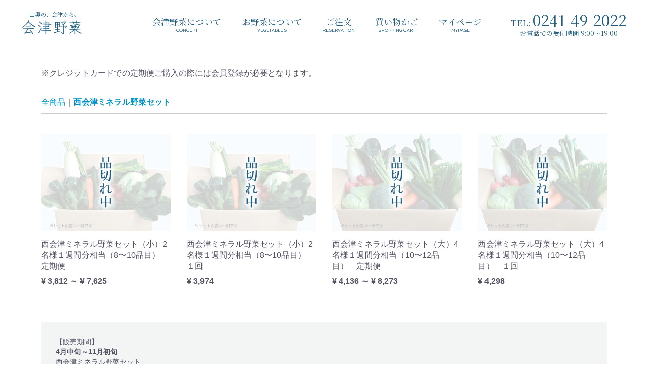

--- FILE ---
content_type: text/html; charset=UTF-8
request_url: https://shop.aizu-yasai.jp/products/list?category_id=7
body_size: 4522
content:
<!doctype html>
<html lang="ja">
<head>
<meta charset="utf-8">
<meta http-equiv="X-UA-Compatible" content="IE=edge">
<title>会津野菜 / 西会津ミネラル野菜セット</title>
<meta name="viewport" content="width=device-width, initial-scale=1">
<link rel="icon" href="/html/template/default/img/common/favicon.ico">
<link rel="stylesheet" href="/html/template/default/css/style.css?v=3.0.17">
<link rel="stylesheet" href="/html/template/default/css/slick.css?v=3.0.17">
<link rel="stylesheet" href="/html/template/default/css/default.css?v=3.0.17">
<link rel="stylesheet" href="/html/template/default/css/headerfooter.css?v=3.0.17">
<!-- for original theme CSS -->
<link rel="stylesheet" href="//fonts.googleapis.com/css?family=Noto+Serif+JP">
<link rel="stylesheet" href="//fonts.googleapis.com/css?family=Spinnaker">
<script src="//ajax.googleapis.com/ajax/libs/jquery/3.3.1/jquery.min.js"></script>


            <!-- ▼グローバルサイトタグ -->
            <!-- Global site tag (gtag.js) - Google Ads: 643059260 -->
<script async src="https://www.googletagmanager.com/gtag/js?id=AW-643059260"></script>
<script>
  window.dataLayer = window.dataLayer || [];
  function gtag(){dataLayer.push(arguments);}
  gtag('js', new Date());

  gtag('config', 'AW-643059260');
</script>
<!-- YAHOO広告 -->
<script async src="https://s.yimg.jp/images/listing/tool/cv/ytag.js"></script>
<script>
window.yjDataLayer = window.yjDataLayer || [];
function ytag() { yjDataLayer.push(arguments); }
ytag({"type":"ycl_cookie"});
</script>
        <!-- ▲グローバルサイトタグ -->

    
<!-- Global site tag (gtag.js) - Google Analytics -->
<script async src="https://www.googletagmanager.com/gtag/js?id=UA-150198836-1"></script>
<script>
  window.dataLayer = window.dataLayer || [];
  function gtag(){dataLayer.push(arguments);}
  gtag('js', new Date());

  gtag('config', 'UA-150198836-1');
</script>

</head>
<body id="page_product_list" class="product_page">


<!-- ▼ヘッダ -->
<header class="common-header" style="clear: both;">
	<div id="inner-header">
		<div class="h1"><p class="sub">山奥の、会津から。</p><p><a href="/"><img src="/html/template/default/img/common/header_logo.png" alt="山奥の、会津から。 会津野菜"></a></p></div>
		<div class="contact"><p>TEL: <span><a href="tel:0241-49-2022">0241-49-2022</a></span></p><p class="sub">お電話での受付時間 9:00〜19:00</p></div>
		<ul>
			<li class="pc_none">
				<input id="nav-input" type="checkbox" class="nav-unshown">
				<label id="nav-open" for="nav-input" style="width: 53px;"><span style="margin-top: -6px;"></span></label>
				<label class="nav-unshown" id="nav-close" for="nav-input"></label>
				<div id="nav-content">
					<p style="margin:0;"><img src="/html/template/default/img/common/footer_logo.png" width="25%" style="padding: 10px 0;"></p>
					<ul style="margin:0;padding:0;">
						<li style="margin:0;padding:0;"><a href="/">HOME</a></li>
						<li style="margin:0;padding:0;"><a href="/concept.html">会津野菜について</a></li>
						<li style="margin:0;padding:0;"><a href="/vegetables.html">お野菜について</a></li>
						<li style="margin:0;padding:0;"><a href="/products/list">ご注文</a></li>
						<li style="margin:0;padding:0;"><a href="/cart">買い物かご</a></li>
						<li style="margin:0;padding:0;"><a href="/contact">お問合せ</a></li>
						<li style="margin:0;padding:0;"><a href="/mypage/login">マイページ</a></li>
					</ul>
				</div>
			</li>
			<li class="home"><a href="/"><p><img src="/html/template/default/img/common/home_icon.png" alt="山奥の、会津から。 会津野菜"><br>HOME</p></a></li>
			<li class="sp_none"><a href="/concept.html"><p>会津野菜について</p><p class="sub">CONCEPT</p></a></li>
			<li class="sp_none"><a href="/vegetables.html"><p>お野菜について</p><p class="sub">VEGETABLES</p></a></li>
			<li><a href="/products/list"><p>ご注文</p><p class="sub">RESERVATION</p></a></li>
			<li><a href="/cart"><p>買い物かご</p><p class="sub">SHOPPING CART</p></a></li>
			<li class="sp_none"><a href="/mypage/login"><p>マイページ</p><p class="sub">MYPAGE</p></a></li>
		</ul>
	</div>
</header>
<!-- ▲ヘッダ -->


<div id="wrapper">

    <div id="contents" class="theme_main_only">

        <div id="contents_top">
                                            </div>

        <div class="container-fluid inner">
                                    
            <div id="main">
                                                
                <div id="main_middle">
                    ※クレジットカードでの定期便ご購入の際には会員登録が必要となります。
        <form name="form1" id="form1" method="get" action="?">
        <input type="hidden" id="mode" name="mode" />                                                                                                                                                <input type="hidden" value="7" id="category_id" name="category_id" />
                                            <input type="hidden" id="name" name="name" maxlength="50" /><input type="hidden" id="pageno" name="pageno" />                                            <input type="hidden" value="20" id="disp_number" name="disp_number" />
                                                                                                                                                                        <input type="hidden" value="4" id="orderby" name="orderby" />
                                                                                                        
    </form>
    <!-- ▼topicpath▼ -->
    <div id="topicpath" class="row">
        <ol id="list_header_menu">
            <li><a href="https://shop.aizu-yasai.jp/products/list">全商品</a></li>
                                                <li><a href="https://shop.aizu-yasai.jp/products/list?category_id=7">西会津ミネラル野菜セット</a></li>
                                                </ol>
    </div>
    <!-- ▲topicpath▲ -->
    <div id="result_info_box" class="row">
        <form name="page_navi_top" id="page_navi_top" action="?">
                            <!--<p id="result_info_box__item_count" class="intro col-sm-6"><strong><span id="productscount">4</span>件</strong>の商品がみつかりました。
                </p>-->

                
                                    </form>
    </div>

    <!-- ▼item_list▼ -->
    <div id="item_list">
        <div class="row no-padding">
                            <div id="result_list_box--12" class="col-sm-3 col-xs-6">
                    <div id="result_list__item--12" class="product_item">
                        <a href="https://shop.aizu-yasai.jp/products/detail/12">
                            <div id="result_list__image--12" class="item_photo">
                                <img src="/html/upload/save_image/1214152730_693e58d28c76d.jpg">
                            </div>
                            <dl id="result_list__detail--12">
                                <dt id="result_list__name--12" class="item_name">西会津ミネラル野菜セット（小）2名様１週間分相当（8〜10品目）　定期便</dt>
                                                                                                                                        <dd id="result_list__price02_inc_tax--12" class="item_price">
                                        ¥ 3,812 ～ ¥ 7,625
                                    </dd>
                                                                                                </dl>
                        </a>
                    </div>
                </div>
                            <div id="result_list_box--4" class="col-sm-3 col-xs-6">
                    <div id="result_list__item--4" class="product_item">
                        <a href="https://shop.aizu-yasai.jp/products/detail/4">
                            <div id="result_list__image--4" class="item_photo">
                                <img src="/html/upload/save_image/1214152843_693e591bbd93a.jpg">
                            </div>
                            <dl id="result_list__detail--4">
                                <dt id="result_list__name--4" class="item_name">西会津ミネラル野菜セット（小）2名様１週間分相当（8〜10品目）　１回</dt>
                                                                                                                                        <dd id="result_list__price02_inc_tax--4" class="item_price">
                                        ¥ 3,974
                                    </dd>
                                                                                                </dl>
                        </a>
                    </div>
                </div>
                            <div id="result_list_box--15" class="col-sm-3 col-xs-6">
                    <div id="result_list__item--15" class="product_item">
                        <a href="https://shop.aizu-yasai.jp/products/detail/15">
                            <div id="result_list__image--15" class="item_photo">
                                <img src="/html/upload/save_image/1214152638_693e589e72cdf.jpg">
                            </div>
                            <dl id="result_list__detail--15">
                                <dt id="result_list__name--15" class="item_name">西会津ミネラル野菜セット（大）4名様１週間分相当（10〜12品目）　定期便</dt>
                                                                                                                                        <dd id="result_list__price02_inc_tax--15" class="item_price">
                                        ¥ 4,136 ～ ¥ 8,273
                                    </dd>
                                                                                                </dl>
                        </a>
                    </div>
                </div>
                            <div id="result_list_box--3" class="col-sm-3 col-xs-6">
                    <div id="result_list__item--3" class="product_item">
                        <a href="https://shop.aizu-yasai.jp/products/detail/3">
                            <div id="result_list__image--3" class="item_photo">
                                <img src="/html/upload/save_image/1214152811_693e58fb56e99.jpg">
                            </div>
                            <dl id="result_list__detail--3">
                                <dt id="result_list__name--3" class="item_name">西会津ミネラル野菜セット（大）4名様１週間分相当（10〜12品目）　１回</dt>
                                                                                                                                        <dd id="result_list__price02_inc_tax--3" class="item_price">
                                        ¥ 4,298
                                    </dd>
                                                                                                </dl>
                        </a>
                    </div>
                </div>
                    </div>

    </div>
    <!-- ▲item_list▲ -->
                
    
<div style="margin-top: 2em; padding: 2em; background-color: #F3F4F4; font-size: 90%;">
【販売期間】<br>
<strong>4月中旬～11月初旬</strong><br>
西会津ミネラル野菜セット<br>
喜多方アスパラ野菜セット<br>
<br>
<strong>10月下旬～4月中旬</strong><br>
西会津ミネラル元氣米＋秋・冬野菜セット<br>
喜多方慶徳産特Aコシヒカリ＋秋・冬野菜セット<br>
<br>
<strong>定期便は1ヶ月に1回のお届けとなります。<br>
※月2回の定期便は1週目3週目、2週目4週目等、隔週でのお届けとなります。<br>
※ご希望の日程がある場合はお申込み最後のお問い合わせ欄にご記入ください。</strong><br><br>
定期便はお得に会津の四季折々の特産品をお楽しみいただけます。<br>
(茎立ち菜、春の山菜（うど、うるい、こごみ、等々）、葉玉ねぎ、アスパラ、みょうがたけ、味の違いの分かるきゅうり、おかひじき、坊ちゃんかぼちゃ、つるむらさき 、とろなす、ミネラルトマト、長人参、新米、白菜、雪下キャベツ、かぶ、など。年間を通して会津の特産品を味わっていただけます。)<br><br>
クレジットカードの手数料は無料です。ご決済確認後の発送となります。<br>
<span style="font-size: 80%; color: #999;">※クレジットカードのセキュリティはグローバルサインのSSL暗号化により保護されておりますので、ご安心くださいませ。</span><br>
<p><img src="/asset/img/product/logo_visa.gif" style="margin-right: 2px;"><img src="/asset/img/product/logo_jcb.gif" style="margin-right: 2px;"><img src="/asset/img/product/logo_master.gif" style="margin-right: 2px;"><img src="/asset/img/product/logo_ae.gif" style="margin-right: 2px;"><img src="/asset/img/product/logo_diners.gif"></p><br><br>


下記の地域を除き全商品とも送料無料となっております。<br>
　※九州 +400円<br>
　沖縄 +1000円<br><br>
北海道の一部、中国地方、四国地方、九州地方、沖縄県は配送に中１日掛かります。<br>
一部離島は配送に日数が掛かりますので、お問合せください。<br>
また、配送の都合上、午前中指定がいただけない地域がございますので、ご了承ください。<br>
</div>

                    </div>

                                                            </div>

                                    
                                    
        </div>
    </div>

    <div id="drawer" class="drawer sp">
    </div>

</div>


<!-- ▼フッター -->
<footer>
    <p><a href="/"><img src="/html/template/default/img/common/footer_logo.png" alt="山奥の、会津から。 会津野菜"></a></p>
	
	<p>
	〒969-4735 <br class="pc_none">福島県耶麻郡西会津町奥川豊島字下松2399<br><br class="pc_none">
	TEL: <span class="no"><a href="tel:0241-49-2022">0241-49-2022</a></span><span class="sub">（受付時間 9:00〜19:00）</span><br>
	</p>

	<ul>
        <li><a href="https://shop.aizu-yasai.jp/help/about">当サイトについて</a></li>
        <li><a href="https://shop.aizu-yasai.jp/help/privacy">プライバシーポリシー</a></li>
        <li><a href="https://shop.aizu-yasai.jp/help/tradelaw">特定商取引法に基づく表記</a></li>
        <li><a href="https://shop.aizu-yasai.jp/contact">お問合せ</a></li>
        <li><a href="https://shop.aizu-yasai.jp/entry">新規会員登録</a></li>
		<li><a href="https://www.facebook.com/AIZUYASAI/" target="_blank">Facebook</a></li>
		<!--
		<li><a href="" target="_blank">Instagram</a></li>
		<li><a href="" target="_blank">Twitter</a></li>
		-->
	</ul>

	<p><small>&copy; Aizu-Yasai Inc.</small></p>
</footer>

<!-- ▲フッター -->


<div class="overlay"></div>

<script src="/html/template/default/js/vendor/bootstrap.custom.min.js?v=3.0.17"></script>
<script src="/html/template/default/js/vendor/slick.min.js?v=3.0.17"></script>
<script src="/html/template/default/js/function.js?v=3.0.17"></script>
<script src="/html/template/default/js/eccube.js?v=3.0.17"></script>
<script>
$(function () {
    $('#drawer').append($('.drawer_block').clone(true).children());
    $.ajax({
        url: '/html/template/default/img/common/svg.html',
        type: 'GET',
        dataType: 'html',
    }).done(function(data){
        $('body').prepend(data);
    }).fail(function(data){
    });
});
</script>
</body>
</html>


--- FILE ---
content_type: text/css
request_url: https://shop.aizu-yasai.jp/html/template/default/css/headerfooter.css?v=3.0.17
body_size: 2421
content:
@charset "utf-8";



	#wrapper {
		padding: 6.5em 0 3em;
	}

	#h-menu {
		display: none;
	}


	header {
		color: #205d7e;
		font-family: "Noto Serif JP", "source-han-serif-japanese", "a-otf-ryumin-pr6n",游明朝, YuMincho, "ヒラギノ明朝 ProN W3", "Hiragino Mincho ProN", HG明朝E, "ＭＳ Ｐ明朝", "ＭＳ 明朝", serif;
		font-size: 14px;
		line-height: 1.75em;
		text-align: center;

		width: 100%;
		position: fixed;
		left: 0;
		background: rgba(255,255,255,0.9);
		z-index: 100;
	}
	
	header #inner-header {
		width: 95%;
	}
	header #inner-header h1, header #inner-header div.h1 {
		float: left;
		display: inline-block;
		margin: 0.75em;
		font: inherit;
	}
	header #inner-header h1 a, header #inner-header div.h1 a {
		color: #205d7e;
		text-decoration: none;
		transition: all 0.4s ease;
	}
	header #inner-header h1 a:hover, eader #inner-header div.h1 a:hover {
		opacity: 0.5;
	}
	header #inner-header h1 .sub, header #inner-header div.h1 .sub {
		padding-left: 1em;
		font-size: 80%;
	}
	header #inner-header h1 img, header #inner-header div.h1 img {
		height: 28px;
		margin-top: 4px;
	}
	header #inner-header .contact {
		padding: 0.5em 0 0 2em;
		float: right;
	}
	header #inner-header .contact span {
		font-size: 180%;
	}
	header #inner-header .contact span a {
		color: #205d7e;
		text-decoration: none;
	}
	header #inner-header .contact .sub {
		font-size: 90%;
	}

	header ul {
		margin: 0;
		padding: 0;
		text-align: right;
	}
	header div p, header ul li p {
		margin: 0;
		padding: 0;
		font-size: 120%;
		line-height: 1.4em;
	}
	
	header div {
		display: inline-block;
		margin: 0.75em;
	}
	header ul li {
		display: inline-block;
		margin: 1em 0.3em;
		text-align: center;
	}
	header ul li p.sub {
		font-family: Spinnaker;
		font-size: 60%;
	}
	
	header ul li a {
		display: block;
		padding: 0.5em 1em;
		color: #205d7e;
		text-decoration: none;
		transition: all 0.4s ease;
	}
	header ul li a:hover {
		text-decoration: none;
		background-color: #2c6684;
		color: #fff;
	}

	header ul li.home {
		display: none;
	}


	footer {
		color: #205d7e;
		font-family: "Noto Serif JP", "source-han-serif-japanese", "a-otf-ryumin-pr6n",游明朝, YuMincho, "ヒラギノ明朝 ProN W3", "Hiragino Mincho ProN", HG明朝E, "ＭＳ Ｐ明朝", "ＭＳ 明朝", serif;
		font-size: 14px;
		line-height: 1.75em;
		text-align: center;

		padding: 2em;
		background-color: #215e7e;
		color: #fff;
	}

	footer img {
		width: 130px;
		margin: 1.5em 0 1em;
	}
	footer p {
		font-size: 110%;
		font-weight: normal;
		line-height: 2em;
	}
	footer p .no {
		font-size: 160%;
	}
	footer p .no a {
		color: #fff;
		text-decoration: none;
	}
	footer p .sub {
		font-size: 80%;
	}

	footer ul {
		margin: 2.5em auto;
		font-size: 110%;
	}
	footer ul li {
		display: inline;
		list-style-type: none;
		margin-right: 6px;
		padding-left: 10px;
	}
	footer ul li+li {
		border-left: 1px solid #fff;
	}

	footer ul li a  {
		display: inline-block;
		padding: 0.25em 0.5em;
		color: #fff;
		text-decoration: none;
		transition: all 0.4s ease;
	}
	footer ul li a:hover {
		background: #fff;
		color: #2c6684;
		/*transform: rotateX(360deg);*/
	}

	footer small {
		font-size: 90%;
	}


	#top_bt { position: fixed; bottom: 20px; right: 20px; }



/* 〜479px：SP縦 *//* 480px〜599px：SP横 */
@media screen and (max-width: 599px) { 


	#wrapper {
		padding: 3em 1em;
	}

	#h-menu {
	  display: block;
	  padding: 10px;
	  background: #2B5E7E;
	  text-align: left;

		color: #205d7e;
		font-family: "Noto Serif JP", "source-han-serif-japanese", "a-otf-ryumin-pr6n",游明朝, YuMincho, "ヒラギノ明朝 ProN W3", "Hiragino Mincho ProN", HG明朝E, "ＭＳ Ｐ明朝", "ＭＳ 明朝", serif;
		font-size: 14px;
		line-height: 1.75em;

	}
	
	#nav-drawer {
	  position: relative;
	}
	.nav-unshown {
	  display: none;
	}
	
	#nav-open {
	    display: inline-block;
	    width: 30px;
	    height: 22px;
	    padding: 6px 12px 0;
	    vertical-align: middle;
	}
	
	#nav-open span, #nav-open span:before, #nav-open span:after {
	    position: absolute;
	    height: 3px;/*線の太さ*/
	    width: 25px;/*長さ*/
	    border-radius: 3px;
	    background: #fff;
	    display: block;
	    content: '';
	    cursor: pointer;
	}
	#nav-open span:before {
	    bottom: -8px;
	}
	#nav-open span:after {
	    bottom: -16px;
	}
	
	/*閉じる用の薄黒カバー*/
	#nav-close {
	    display: none;/*はじめは隠しておく*/
	    position: fixed;
	    z-index: 99;
	    top: 0;/*全体に広がるように*/
	    left: 0;
	    width: 100%;
	    height: 100%;
	    background: black;
	    opacity: 0;
	    transition: .3s ease-in-out;
	}
	
	/*中身*/
	#nav-content {
	    overflow: auto;
	    position: fixed;
	    top: 0;
	    left: 0;
	    z-index: 9999;/*最前面に*/
	    width: 90%;/*右側に隙間を作る*/
	    max-width: 330px;/*最大幅*/
	    height: 100%;
	    background: #F4F6F6;/*背景色*/
	    transition: .3s ease-in-out;/*滑らかに表示*/
	    -webkit-transform: translateX(-105%);
	    transform: translateX(-105%);/*左に隠しておく*/
	}
	
	/*チェックが入ったらもろもろ表示*/
	#nav-input:checked ~ #nav-close {
	    display: block;/*カバーを表示*/
	    opacity: .5;
	}
	
	#nav-input:checked ~ #nav-content {
	    -webkit-transform: translateX(0%);
	    transform: translateX(0%);/*中身を表示*/
	    box-shadow: 6px 0 25px rgba(0,0,0,.15);
	}

	#nav-content p {
	  padding: 5px;
	  background: #2B5E7E;
	  text-align: center;
	  color: #fff;
	}

	#nav-content ul {
		margin: 0;
	}
	#nav-content ul li {
		list-style: none;
		margin: 0;
		text-align: center;
		display: block;
	}
	#nav-content ul li a {
		/*display: block;*/
		padding: 2em;
		background-color: #fff;/*背景色*/
		color: #2B5E7E;
		font-size: 1em;/*文字サイズ*/
		line-height: 1;
		text-decoration: none;
		letter-spacing: 0.05em;/*字間*/
		/*border-radius: 3px;/*角の丸み*/
		cursor: pointer;
		/*box-shadow: 0 2px 2px 0 rgba(0,0,0,0.14), 0 1px 5px 0 rgba(0,0,0,0.12), 0 3px 1px -2px rgba(0,0,0,0.2);/*影*/
		/*-webkit-tap-highlight-color: transparent;*/
		transition: .3s ease-out;/*変化を緩やかに*/
		border-bottom: #C6C6C6 1px solid;
	}
	#nav-content ul li a:hover {
		box-shadow: 0 3px 3px 0 rgba(0,0,0,0.14), 0 1px 7px 0 rgba(0,0,0,0.12), 0 3px 1px -1px rgba(0,0,0,0.2);/*浮き上がるように*/
	}



	header {
		position: static;
	}

	header div {
		margin: 0;
	}

	header #inner-header {
		min-width: 100%;
		margin: 0 auto;
		position: fixed;
		left: 0;
		bottom: 0;
		z-index: 100;
	}

	header ul {
		margin: 0 auto;
		text-align: center;
		display: table;
		width: 99.9%;
		border-collapse: collapse;
	}
	header div p, header ul li p {
		font-size: 0.9em;
		line-height: 1.1em;
	}
	
	header ul li {
		vertical-align: middle;
		background-color: #205d7e;
		display: table-cell;
		table-layout: fixed;
		padding: 0.3em 0;
		border: #fff 1px solid;
	}
	header ul li p.sub {
		display: none;
	}

	header ul li.home {
		display: table-cell;
	}
	header ul li.home p {
		font-size: 60%;
	}
	header ul li.home img {
		padding-bottom: 0.25em;
		width: 20px;
	}

	header ul li a {
		color: #fff;
	}


	footer {
		margin-bottom: 50px;
	}
	footer p {
		font-size: 100%;
		line-height: 1.5em;
	}
	footer ul {
		margin: 2.5em auto;
		font-size: 90%;
	}


	.sp_none, header #inner-header h1, header #inner-header div.h1, header #inner-header .contact, #top_bt {
		display: none!important;
	}


}



/* 600px〜959px：タブレット */
@media screen and (min-width: 600px) and (max-width: 1200px) {


	header {
		position: static;
	}

	header #inner-header {
		min-width: 100%;
		margin: 0 auto;
		position: fixed;
		left: 0;
		bottom: 0;
		z-index: 100;
	}

	header ul {
		margin: 0 auto;
		text-align: center;
		display: table;
		width: 99.9%;
		border-collapse: collapse;
	}
	header div p, header ul li p {
		font-size: 1.2em;
		line-height: 1.3em;
	}
	
	header ul li {
		vertical-align: middle;
		background-color: #205d7e;
		display: table-cell;
		table-layout: fixed;
		padding: 1em 0;
		border: #fff 1px solid;
	}
	header ul li p.sub {
		display: none;
	}

	header ul li.home {
		display: table-cell;
	}
	header ul li.home p {
		font-size: 60%;
	}
	header ul li.home img {
		padding-bottom: 0.25em;
		width: 20px;
	}

	header ul li a {
		color: #fff;
	}


	footer {
		margin-bottom: 80px;
	}
	footer p {
		font-size: 100%;
		line-height: 1.5em;
	}


	.sp_none, header #inner-header h1, header #inner-header div.h1, header #inner-header .contact, #top_bt {
		display: none!important;
	}


}



/* 960px〜1279px：小型PC *//* 1280px〜：大型PC */
@media screen and (min-width: 1201px) {


	.pc_none {
		display: none!important;

}
